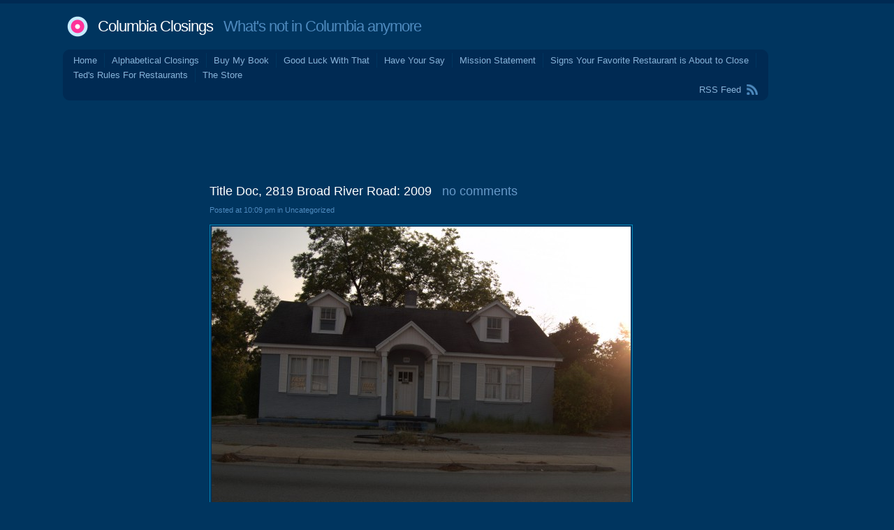

--- FILE ---
content_type: text/html; charset=UTF-8
request_url: http://columbiaclosings.com/wordpress/?p=4748
body_size: 72597
content:
<!DOCTYPE html PUBLIC "-//W3C//DTD XHTML 1.0 Transitional//EN" "http://www.w3.org/TR/xhtml1/DTD/xhtml1-transitional.dtd">
<html xmlns="http://www.w3.org/1999/xhtml" lang="en-US">
<head profile="http://gmpg.org/xfn/11">
<title>   Title Doc, 2819 Broad River Road: 2009 at Columbia Closings</title>
<meta http-equiv="Content-Type" content="text/html; charset=UTF-8" />
<meta name="description" content="What&#039;s not in Columbia anymore" />
<link href="http://columbiaclosings.com/wordpress/wp-content/themes/andrea3col/style.css" rel="stylesheet" type="text/css" media="screen" />
<link rel="alternate" type="application/rss+xml" title="Columbia Closings RSS Feed" href="http://columbiaclosings.com/wordpress/?feed=rss2" />
<link rel="shortcut icon" type="image/x-png" href="http://columbiaclosings.com/wordpress/wp-content/themes/andrea3col/favicon.png" />
<link rel="pingback" href="http://columbiaclosings.com/wordpress/xmlrpc.php" />
<meta name='robots' content='max-image-preview:large' />
<link rel='dns-prefetch' href='//static.addtoany.com' />
<link rel="alternate" type="application/rss+xml" title="Columbia Closings &raquo; Title Doc, 2819 Broad River Road: 2009 Comments Feed" href="http://columbiaclosings.com/wordpress/?feed=rss2&#038;p=4748" />
<link rel="alternate" title="oEmbed (JSON)" type="application/json+oembed" href="http://columbiaclosings.com/wordpress/index.php?rest_route=%2Foembed%2F1.0%2Fembed&#038;url=http%3A%2F%2Fcolumbiaclosings.com%2Fwordpress%2F%3Fp%3D4748" />
<link rel="alternate" title="oEmbed (XML)" type="text/xml+oembed" href="http://columbiaclosings.com/wordpress/index.php?rest_route=%2Foembed%2F1.0%2Fembed&#038;url=http%3A%2F%2Fcolumbiaclosings.com%2Fwordpress%2F%3Fp%3D4748&#038;format=xml" />
<style id='wp-img-auto-sizes-contain-inline-css' type='text/css'>
img:is([sizes=auto i],[sizes^="auto," i]){contain-intrinsic-size:3000px 1500px}
/*# sourceURL=wp-img-auto-sizes-contain-inline-css */
</style>
<style id='wp-emoji-styles-inline-css' type='text/css'>

	img.wp-smiley, img.emoji {
		display: inline !important;
		border: none !important;
		box-shadow: none !important;
		height: 1em !important;
		width: 1em !important;
		margin: 0 0.07em !important;
		vertical-align: -0.1em !important;
		background: none !important;
		padding: 0 !important;
	}
/*# sourceURL=wp-emoji-styles-inline-css */
</style>
<style id='wp-block-library-inline-css' type='text/css'>
:root{--wp-block-synced-color:#7a00df;--wp-block-synced-color--rgb:122,0,223;--wp-bound-block-color:var(--wp-block-synced-color);--wp-editor-canvas-background:#ddd;--wp-admin-theme-color:#007cba;--wp-admin-theme-color--rgb:0,124,186;--wp-admin-theme-color-darker-10:#006ba1;--wp-admin-theme-color-darker-10--rgb:0,107,160.5;--wp-admin-theme-color-darker-20:#005a87;--wp-admin-theme-color-darker-20--rgb:0,90,135;--wp-admin-border-width-focus:2px}@media (min-resolution:192dpi){:root{--wp-admin-border-width-focus:1.5px}}.wp-element-button{cursor:pointer}:root .has-very-light-gray-background-color{background-color:#eee}:root .has-very-dark-gray-background-color{background-color:#313131}:root .has-very-light-gray-color{color:#eee}:root .has-very-dark-gray-color{color:#313131}:root .has-vivid-green-cyan-to-vivid-cyan-blue-gradient-background{background:linear-gradient(135deg,#00d084,#0693e3)}:root .has-purple-crush-gradient-background{background:linear-gradient(135deg,#34e2e4,#4721fb 50%,#ab1dfe)}:root .has-hazy-dawn-gradient-background{background:linear-gradient(135deg,#faaca8,#dad0ec)}:root .has-subdued-olive-gradient-background{background:linear-gradient(135deg,#fafae1,#67a671)}:root .has-atomic-cream-gradient-background{background:linear-gradient(135deg,#fdd79a,#004a59)}:root .has-nightshade-gradient-background{background:linear-gradient(135deg,#330968,#31cdcf)}:root .has-midnight-gradient-background{background:linear-gradient(135deg,#020381,#2874fc)}:root{--wp--preset--font-size--normal:16px;--wp--preset--font-size--huge:42px}.has-regular-font-size{font-size:1em}.has-larger-font-size{font-size:2.625em}.has-normal-font-size{font-size:var(--wp--preset--font-size--normal)}.has-huge-font-size{font-size:var(--wp--preset--font-size--huge)}.has-text-align-center{text-align:center}.has-text-align-left{text-align:left}.has-text-align-right{text-align:right}.has-fit-text{white-space:nowrap!important}#end-resizable-editor-section{display:none}.aligncenter{clear:both}.items-justified-left{justify-content:flex-start}.items-justified-center{justify-content:center}.items-justified-right{justify-content:flex-end}.items-justified-space-between{justify-content:space-between}.screen-reader-text{border:0;clip-path:inset(50%);height:1px;margin:-1px;overflow:hidden;padding:0;position:absolute;width:1px;word-wrap:normal!important}.screen-reader-text:focus{background-color:#ddd;clip-path:none;color:#444;display:block;font-size:1em;height:auto;left:5px;line-height:normal;padding:15px 23px 14px;text-decoration:none;top:5px;width:auto;z-index:100000}html :where(.has-border-color){border-style:solid}html :where([style*=border-top-color]){border-top-style:solid}html :where([style*=border-right-color]){border-right-style:solid}html :where([style*=border-bottom-color]){border-bottom-style:solid}html :where([style*=border-left-color]){border-left-style:solid}html :where([style*=border-width]){border-style:solid}html :where([style*=border-top-width]){border-top-style:solid}html :where([style*=border-right-width]){border-right-style:solid}html :where([style*=border-bottom-width]){border-bottom-style:solid}html :where([style*=border-left-width]){border-left-style:solid}html :where(img[class*=wp-image-]){height:auto;max-width:100%}:where(figure){margin:0 0 1em}html :where(.is-position-sticky){--wp-admin--admin-bar--position-offset:var(--wp-admin--admin-bar--height,0px)}@media screen and (max-width:600px){html :where(.is-position-sticky){--wp-admin--admin-bar--position-offset:0px}}

/*# sourceURL=wp-block-library-inline-css */
</style><style id='global-styles-inline-css' type='text/css'>
:root{--wp--preset--aspect-ratio--square: 1;--wp--preset--aspect-ratio--4-3: 4/3;--wp--preset--aspect-ratio--3-4: 3/4;--wp--preset--aspect-ratio--3-2: 3/2;--wp--preset--aspect-ratio--2-3: 2/3;--wp--preset--aspect-ratio--16-9: 16/9;--wp--preset--aspect-ratio--9-16: 9/16;--wp--preset--color--black: #000000;--wp--preset--color--cyan-bluish-gray: #abb8c3;--wp--preset--color--white: #ffffff;--wp--preset--color--pale-pink: #f78da7;--wp--preset--color--vivid-red: #cf2e2e;--wp--preset--color--luminous-vivid-orange: #ff6900;--wp--preset--color--luminous-vivid-amber: #fcb900;--wp--preset--color--light-green-cyan: #7bdcb5;--wp--preset--color--vivid-green-cyan: #00d084;--wp--preset--color--pale-cyan-blue: #8ed1fc;--wp--preset--color--vivid-cyan-blue: #0693e3;--wp--preset--color--vivid-purple: #9b51e0;--wp--preset--gradient--vivid-cyan-blue-to-vivid-purple: linear-gradient(135deg,rgb(6,147,227) 0%,rgb(155,81,224) 100%);--wp--preset--gradient--light-green-cyan-to-vivid-green-cyan: linear-gradient(135deg,rgb(122,220,180) 0%,rgb(0,208,130) 100%);--wp--preset--gradient--luminous-vivid-amber-to-luminous-vivid-orange: linear-gradient(135deg,rgb(252,185,0) 0%,rgb(255,105,0) 100%);--wp--preset--gradient--luminous-vivid-orange-to-vivid-red: linear-gradient(135deg,rgb(255,105,0) 0%,rgb(207,46,46) 100%);--wp--preset--gradient--very-light-gray-to-cyan-bluish-gray: linear-gradient(135deg,rgb(238,238,238) 0%,rgb(169,184,195) 100%);--wp--preset--gradient--cool-to-warm-spectrum: linear-gradient(135deg,rgb(74,234,220) 0%,rgb(151,120,209) 20%,rgb(207,42,186) 40%,rgb(238,44,130) 60%,rgb(251,105,98) 80%,rgb(254,248,76) 100%);--wp--preset--gradient--blush-light-purple: linear-gradient(135deg,rgb(255,206,236) 0%,rgb(152,150,240) 100%);--wp--preset--gradient--blush-bordeaux: linear-gradient(135deg,rgb(254,205,165) 0%,rgb(254,45,45) 50%,rgb(107,0,62) 100%);--wp--preset--gradient--luminous-dusk: linear-gradient(135deg,rgb(255,203,112) 0%,rgb(199,81,192) 50%,rgb(65,88,208) 100%);--wp--preset--gradient--pale-ocean: linear-gradient(135deg,rgb(255,245,203) 0%,rgb(182,227,212) 50%,rgb(51,167,181) 100%);--wp--preset--gradient--electric-grass: linear-gradient(135deg,rgb(202,248,128) 0%,rgb(113,206,126) 100%);--wp--preset--gradient--midnight: linear-gradient(135deg,rgb(2,3,129) 0%,rgb(40,116,252) 100%);--wp--preset--font-size--small: 13px;--wp--preset--font-size--medium: 20px;--wp--preset--font-size--large: 36px;--wp--preset--font-size--x-large: 42px;--wp--preset--spacing--20: 0.44rem;--wp--preset--spacing--30: 0.67rem;--wp--preset--spacing--40: 1rem;--wp--preset--spacing--50: 1.5rem;--wp--preset--spacing--60: 2.25rem;--wp--preset--spacing--70: 3.38rem;--wp--preset--spacing--80: 5.06rem;--wp--preset--shadow--natural: 6px 6px 9px rgba(0, 0, 0, 0.2);--wp--preset--shadow--deep: 12px 12px 50px rgba(0, 0, 0, 0.4);--wp--preset--shadow--sharp: 6px 6px 0px rgba(0, 0, 0, 0.2);--wp--preset--shadow--outlined: 6px 6px 0px -3px rgb(255, 255, 255), 6px 6px rgb(0, 0, 0);--wp--preset--shadow--crisp: 6px 6px 0px rgb(0, 0, 0);}:where(.is-layout-flex){gap: 0.5em;}:where(.is-layout-grid){gap: 0.5em;}body .is-layout-flex{display: flex;}.is-layout-flex{flex-wrap: wrap;align-items: center;}.is-layout-flex > :is(*, div){margin: 0;}body .is-layout-grid{display: grid;}.is-layout-grid > :is(*, div){margin: 0;}:where(.wp-block-columns.is-layout-flex){gap: 2em;}:where(.wp-block-columns.is-layout-grid){gap: 2em;}:where(.wp-block-post-template.is-layout-flex){gap: 1.25em;}:where(.wp-block-post-template.is-layout-grid){gap: 1.25em;}.has-black-color{color: var(--wp--preset--color--black) !important;}.has-cyan-bluish-gray-color{color: var(--wp--preset--color--cyan-bluish-gray) !important;}.has-white-color{color: var(--wp--preset--color--white) !important;}.has-pale-pink-color{color: var(--wp--preset--color--pale-pink) !important;}.has-vivid-red-color{color: var(--wp--preset--color--vivid-red) !important;}.has-luminous-vivid-orange-color{color: var(--wp--preset--color--luminous-vivid-orange) !important;}.has-luminous-vivid-amber-color{color: var(--wp--preset--color--luminous-vivid-amber) !important;}.has-light-green-cyan-color{color: var(--wp--preset--color--light-green-cyan) !important;}.has-vivid-green-cyan-color{color: var(--wp--preset--color--vivid-green-cyan) !important;}.has-pale-cyan-blue-color{color: var(--wp--preset--color--pale-cyan-blue) !important;}.has-vivid-cyan-blue-color{color: var(--wp--preset--color--vivid-cyan-blue) !important;}.has-vivid-purple-color{color: var(--wp--preset--color--vivid-purple) !important;}.has-black-background-color{background-color: var(--wp--preset--color--black) !important;}.has-cyan-bluish-gray-background-color{background-color: var(--wp--preset--color--cyan-bluish-gray) !important;}.has-white-background-color{background-color: var(--wp--preset--color--white) !important;}.has-pale-pink-background-color{background-color: var(--wp--preset--color--pale-pink) !important;}.has-vivid-red-background-color{background-color: var(--wp--preset--color--vivid-red) !important;}.has-luminous-vivid-orange-background-color{background-color: var(--wp--preset--color--luminous-vivid-orange) !important;}.has-luminous-vivid-amber-background-color{background-color: var(--wp--preset--color--luminous-vivid-amber) !important;}.has-light-green-cyan-background-color{background-color: var(--wp--preset--color--light-green-cyan) !important;}.has-vivid-green-cyan-background-color{background-color: var(--wp--preset--color--vivid-green-cyan) !important;}.has-pale-cyan-blue-background-color{background-color: var(--wp--preset--color--pale-cyan-blue) !important;}.has-vivid-cyan-blue-background-color{background-color: var(--wp--preset--color--vivid-cyan-blue) !important;}.has-vivid-purple-background-color{background-color: var(--wp--preset--color--vivid-purple) !important;}.has-black-border-color{border-color: var(--wp--preset--color--black) !important;}.has-cyan-bluish-gray-border-color{border-color: var(--wp--preset--color--cyan-bluish-gray) !important;}.has-white-border-color{border-color: var(--wp--preset--color--white) !important;}.has-pale-pink-border-color{border-color: var(--wp--preset--color--pale-pink) !important;}.has-vivid-red-border-color{border-color: var(--wp--preset--color--vivid-red) !important;}.has-luminous-vivid-orange-border-color{border-color: var(--wp--preset--color--luminous-vivid-orange) !important;}.has-luminous-vivid-amber-border-color{border-color: var(--wp--preset--color--luminous-vivid-amber) !important;}.has-light-green-cyan-border-color{border-color: var(--wp--preset--color--light-green-cyan) !important;}.has-vivid-green-cyan-border-color{border-color: var(--wp--preset--color--vivid-green-cyan) !important;}.has-pale-cyan-blue-border-color{border-color: var(--wp--preset--color--pale-cyan-blue) !important;}.has-vivid-cyan-blue-border-color{border-color: var(--wp--preset--color--vivid-cyan-blue) !important;}.has-vivid-purple-border-color{border-color: var(--wp--preset--color--vivid-purple) !important;}.has-vivid-cyan-blue-to-vivid-purple-gradient-background{background: var(--wp--preset--gradient--vivid-cyan-blue-to-vivid-purple) !important;}.has-light-green-cyan-to-vivid-green-cyan-gradient-background{background: var(--wp--preset--gradient--light-green-cyan-to-vivid-green-cyan) !important;}.has-luminous-vivid-amber-to-luminous-vivid-orange-gradient-background{background: var(--wp--preset--gradient--luminous-vivid-amber-to-luminous-vivid-orange) !important;}.has-luminous-vivid-orange-to-vivid-red-gradient-background{background: var(--wp--preset--gradient--luminous-vivid-orange-to-vivid-red) !important;}.has-very-light-gray-to-cyan-bluish-gray-gradient-background{background: var(--wp--preset--gradient--very-light-gray-to-cyan-bluish-gray) !important;}.has-cool-to-warm-spectrum-gradient-background{background: var(--wp--preset--gradient--cool-to-warm-spectrum) !important;}.has-blush-light-purple-gradient-background{background: var(--wp--preset--gradient--blush-light-purple) !important;}.has-blush-bordeaux-gradient-background{background: var(--wp--preset--gradient--blush-bordeaux) !important;}.has-luminous-dusk-gradient-background{background: var(--wp--preset--gradient--luminous-dusk) !important;}.has-pale-ocean-gradient-background{background: var(--wp--preset--gradient--pale-ocean) !important;}.has-electric-grass-gradient-background{background: var(--wp--preset--gradient--electric-grass) !important;}.has-midnight-gradient-background{background: var(--wp--preset--gradient--midnight) !important;}.has-small-font-size{font-size: var(--wp--preset--font-size--small) !important;}.has-medium-font-size{font-size: var(--wp--preset--font-size--medium) !important;}.has-large-font-size{font-size: var(--wp--preset--font-size--large) !important;}.has-x-large-font-size{font-size: var(--wp--preset--font-size--x-large) !important;}
/*# sourceURL=global-styles-inline-css */
</style>

<style id='classic-theme-styles-inline-css' type='text/css'>
/*! This file is auto-generated */
.wp-block-button__link{color:#fff;background-color:#32373c;border-radius:9999px;box-shadow:none;text-decoration:none;padding:calc(.667em + 2px) calc(1.333em + 2px);font-size:1.125em}.wp-block-file__button{background:#32373c;color:#fff;text-decoration:none}
/*# sourceURL=/wp-includes/css/classic-themes.min.css */
</style>
<link rel='stylesheet' id='adsense-widget-css' href='http://columbiaclosings.com/wordpress/wp-content/plugins/adsense-widget/adsense-widget.min.css?ver=1.0' type='text/css' media='all' />
<link rel='stylesheet' id='addtoany-css' href='http://columbiaclosings.com/wordpress/wp-content/plugins/add-to-any/addtoany.min.css?ver=1.16' type='text/css' media='all' />
<script type="text/javascript" id="addtoany-core-js-before">
/* <![CDATA[ */
window.a2a_config=window.a2a_config||{};a2a_config.callbacks=[];a2a_config.overlays=[];a2a_config.templates={};

//# sourceURL=addtoany-core-js-before
/* ]]> */
</script>
<script type="text/javascript" defer src="https://static.addtoany.com/menu/page.js" id="addtoany-core-js"></script>
<script type="text/javascript" src="http://columbiaclosings.com/wordpress/wp-includes/js/jquery/jquery.min.js?ver=3.7.1" id="jquery-core-js"></script>
<script type="text/javascript" src="http://columbiaclosings.com/wordpress/wp-includes/js/jquery/jquery-migrate.min.js?ver=3.4.1" id="jquery-migrate-js"></script>
<script type="text/javascript" defer src="http://columbiaclosings.com/wordpress/wp-content/plugins/add-to-any/addtoany.min.js?ver=1.1" id="addtoany-jquery-js"></script>
<link rel="https://api.w.org/" href="http://columbiaclosings.com/wordpress/index.php?rest_route=/" /><link rel="alternate" title="JSON" type="application/json" href="http://columbiaclosings.com/wordpress/index.php?rest_route=/wp/v2/posts/4748" /><link rel="EditURI" type="application/rsd+xml" title="RSD" href="http://columbiaclosings.com/wordpress/xmlrpc.php?rsd" />
<meta name="generator" content="WordPress 6.9" />
<link rel="canonical" href="http://columbiaclosings.com/wordpress/?p=4748" />
<link rel='shortlink' href='http://columbiaclosings.com/wordpress/?p=4748' />
<!-- Adsense Widget Auto Ads -->
<script data-ad-client="ca-pub-2649174871864584" async src="https://pagead2.googlesyndication.com/pagead/js/adsbygoogle.js"></script>
<!-- / Adsense Widget Auto Ads --></head>
<body>
<div id="wrap" class="group">
<div id="header">
<h1><a href="http://columbiaclosings.com/wordpress/">Columbia Closings</a> &nbsp; What&#039;s not in Columbia anymore</h1>
</div>
<div id="menu" class="group">
<div class="corner-TL"></div> <div class="corner-TR"></div>
	<ul>
	<li><a href="http://columbiaclosings.com/wordpress/">Home</a></li>
	<li class="page_item page-item-12315"><a href="http://columbiaclosings.com/wordpress/?page_id=12315">Alphabetical Closings</a></li>
<li class="page_item page-item-4927"><a href="http://columbiaclosings.com/wordpress/?page_id=4927">Buy My Book</a></li>
<li class="page_item page-item-24385"><a href="http://columbiaclosings.com/wordpress/?page_id=24385">Good Luck With That</a></li>
<li class="page_item page-item-24404 page_item_has_children"><a href="http://columbiaclosings.com/wordpress/?page_id=24404">Have Your Say</a></li>
<li class="page_item page-item-2"><a href="http://columbiaclosings.com/wordpress/?page_id=2">Mission Statement</a></li>
<li class="page_item page-item-106"><a href="http://columbiaclosings.com/wordpress/?page_id=106">Signs Your Favorite Restaurant is About to Close</a></li>
<li class="page_item page-item-28"><a href="http://columbiaclosings.com/wordpress/?page_id=28">Ted's Rules For Restaurants</a></li>
<li class="page_item page-item-6568"><a href="http://columbiaclosings.com/wordpress/?page_id=6568">The Store</a></li>
	</ul>
    <div id="feed"><a href="http://columbiaclosings.com/wordpress/?feed=rss2">RSS Feed</a></div>
<div class="corner-BL"></div> <div class="corner-BR"></div>
</div>

<center>
<script type="text/javascript"><!--
google_ad_client = "pub-2649174871864584";
/* Columbia_Closings_728x90_01 */
google_ad_slot = "3622178619";
google_ad_width = 728;
google_ad_height = 90;
//-->
</script>
<script type="text/javascript"
src="http://pagead2.googlesyndication.com/pagead/show_ads.js">
</script>
</center>

<div id="body_wrap" class="group">

<div id="sidebar1">

<div class="adsense-wrapper"><script async src="https://pagead2.googlesyndication.com/pagead/js/adsbygoogle.js"></script><ins class="adsbygoogle adsense format-display responsive "
 data-ad-client="ca-pub-2649174871864584" 
 data-ad-format="auto" 
 data-full-width-responsive="true" ></ins>
<script>(adsbygoogle = window.adsbygoogle || []).push({});</script>
</div><h3>Recent Comments</h3><ul id="widget_bdp_comments_ul">
<li><a href='http://columbiaclosings.com/wordpress/?p=25122#comment-5084889'><strong>BrianTR</strong> said &ldquo;Captain D’s is a doomed franchise. I have it for lunch every 6 weeks and I am always the ...&rdquo; on <strong>Captain D's, 656 Bush River Road: Mid December 2025</strong></a></li>
<li><a href='http://columbiaclosings.com/wordpress/?p=25122#comment-5084816'><strong>Mr BO</strong> said &ldquo;I agree with Tom. They were always a cut above Long John Silvers. The last time I went there ...&rdquo; on <strong>Captain D's, 656 Bush River Road: Mid December 2025</strong></a></li>
<li><a href='http://columbiaclosings.com/wordpress/?p=25122#comment-5084774'><strong>Tom</strong> said &ldquo;I tried to eat here sometime in late 2025 only to be told that they were out of soft ...&rdquo; on <strong>Captain D's, 656 Bush River Road: Mid December 2025</strong></a></li>
<li><a href='http://columbiaclosings.com/wordpress/?p=25115#comment-5083961'><strong>Mr BO</strong> said &ldquo;I worry about the 7801 Garners Ferry location as well. Several times in the past month sent out messages ...&rdquo; on <strong>Walgreens, 6500 Garners Ferry Road: 27 January 2026</strong></a></li>
<li><a href='http://columbiaclosings.com/wordpress/?page_id=24404#comment-5083943'><strong>BrianTR</strong> said &ldquo;Yeah I was glad to see Brent Johnson landed at 93.1, he’s a good guy. Since we’re talking morning ...&rdquo; on <strong>Have Your Say</strong></a></li>
<li><a href='http://columbiaclosings.com/wordpress/?page_id=24404#comment-5083713'><strong>ted</strong> said &ldquo;I haven't really followed morning shows since Gene McKay.&rdquo; on <strong>Have Your Say</strong></a></li>
<li><a href='http://columbiaclosings.com/wordpress/?page_id=24404#comment-5083609'><strong>Andrew</strong> said &ldquo;I remember Bob &amp; Sheri took over the mornings on B106.7/WTCB (which is a sister Cumulus Station of WOMG/98.5) ...&rdquo; on <strong>Have Your Say</strong></a></li>
<li><a href='http://columbiaclosings.com/wordpress/?page_id=24404#comment-5083308'><strong>Gypsie</strong> said &ldquo;I loved John Boy and Billy when I was in high school and college, but after that their humor ...&rdquo; on <strong>Have Your Say</strong></a></li>
<li><a href='http://columbiaclosings.com/wordpress/?page_id=24404#comment-5083152'><strong>BrianTR</strong> said &ldquo;Actually Bob of Bob and Sheri retired around a year ago, the show continued on without him all of ...&rdquo; on <strong>Have Your Say</strong></a></li>
<li><a href='http://columbiaclosings.com/wordpress/?page_id=24404#comment-5083130'><strong>Lone Wolf</strong> said &ldquo;@Joe Shlabotnik - you're not wrong, sir. From a listner perspective, Sirius XM beats terrestrial radio in every way ...&rdquo; on <strong>Have Your Say</strong></a></li>
<li><a href='http://columbiaclosings.com/wordpress/?page_id=24404#comment-5082957'><strong>Joe Shlabotnik</strong> said &ldquo;After reading these morning show messages I realized I've not been a listener in 25 years. I bought a ...&rdquo; on <strong>Have Your Say</strong></a></li>
<li><a href='http://columbiaclosings.com/wordpress/?p=25094#comment-5082756'><strong>badger</strong> said &ldquo;I could be wrong, but I believe that for the first several years that the sign was misspelled, that ...&rdquo; on <strong>Millennium Buffet, 409 Blossom Street: December 2025</strong></a></li>
<li><a href='http://columbiaclosings.com/wordpress/?page_id=24404#comment-5082753'><strong>badger</strong> said &ldquo;I think *one of the problems that John Boy and Billy faced is that, well, their audience is probably ...&rdquo; on <strong>Have Your Say</strong></a></li>
<li><a href='http://columbiaclosings.com/wordpress/?page_id=24404#comment-5082609'><strong>BrianTR</strong> said &ldquo;Good comments. As far as John Boy and Billy go, they had a pretty darn good run. I remember ...&rdquo; on <strong>Have Your Say</strong></a></li>
<li><a href='http://columbiaclosings.com/wordpress/?page_id=24404#comment-5082273'><strong>Tom</strong> said &ldquo;Another syndicated radio show that recently bit the dust was "The John-Boy and Billy Big Show" out of Charlotte. ...&rdquo; on <strong>Have Your Say</strong></a></li>
<li><a href='http://columbiaclosings.com/wordpress/?page_id=24404#comment-5082250'><strong>Lone Wolf</strong> said &ldquo;While I don't have specific knowledge on the 98.5 WOMG situation, this sounds like they may have lost the ...&rdquo; on <strong>Have Your Say</strong></a></li>
<li><a href='http://columbiaclosings.com/wordpress/?p=25094#comment-5081412'><strong>palmettopanic</strong> said &ldquo;I can't recall the name, but this place was also a strip club at one time in the early ...&rdquo; on <strong>Millennium Buffet, 409 Blossom Street: December 2025</strong></a></li>
<li><a href='http://columbiaclosings.com/wordpress/?page_id=24404#comment-5080571'><strong>BrianTR</strong> said &ldquo;Not really a closing necessarily but worth discussion maybe. The Bob and Sheri morning show is no longer airing ...&rdquo; on <strong>Have Your Say</strong></a></li>
<li><a href='http://columbiaclosings.com/wordpress/?p=25094#comment-5080555'><strong>Sean</strong> said &ldquo;Oh no. I used to eat there when I went to USC in the early '00s. Now, yes, I've ...&rdquo; on <strong>Millennium Buffet, 409 Blossom Street: December 2025</strong></a></li>
<li><a href='http://columbiaclosings.com/wordpress/?p=25089#comment-5080547'><strong>Lavender</strong> said &ldquo;I've experienced a few...weird...in~ with employees at gas stations. Not trying to sound smug, but I think it's one ...&rdquo; on <strong>Pitt Stop / Shell, 200 Knox Abbott Drive: 30 November 2025</strong></a></li>
<li><a href='http://columbiaclosings.com/wordpress/?page_id=24404#comment-5080411'><strong>Cats</strong> said &ldquo;The Captain D's on Bush River has closed. Windows and doors are boarded up. I'm unsure when they closed.&rdquo; on <strong>Have Your Say</strong></a></li>
<li><a href='http://columbiaclosings.com/wordpress/?p=25094#comment-5080345'><strong>ted</strong> said &ldquo;D'oh! That makes sense. I'll do an update.&rdquo; on <strong>Millennium Buffet, 409 Blossom Street: December 2025</strong></a></li>
<li><a href='http://columbiaclosings.com/wordpress/?p=25094#comment-5080139'><strong>Jose P</strong> said &ldquo;They opened in the year 2000, that why the chose the name.&rdquo; on <strong>Millennium Buffet, 409 Blossom Street: December 2025</strong></a></li>
<li><a href='http://columbiaclosings.com/wordpress/?p=23203#comment-5080125'><strong>Matt</strong> said &ldquo;Was Poogan's the first and only thing to open here since Cardinal Crossing was opened or was something else ...&rdquo; on <strong>Poogan's Southern Kitchen: 4605 Forest Drive Suite 1: 19 May 2024</strong></a></li>
<li><a href='http://columbiaclosings.com/wordpress/?p=25089#comment-5080121'><strong>Matt</strong> said &ldquo;I stopped to get gas here a couple of months ago. I walked in to get a snack and ...&rdquo; on <strong>Pitt Stop / Shell, 200 Knox Abbott Drive: 30 November 2025</strong></a></li>
<li><a href='http://columbiaclosings.com/wordpress/?page_id=24404#comment-5080094'><strong>Tom</strong> said &ldquo;Amish Creek Furniture on Bowers Parkway has closed. All signage has been removed from the building.&rdquo; on <strong>Have Your Say</strong></a></li>
<li><a href='http://columbiaclosings.com/wordpress/?p=25094#comment-5080092'><strong>Tom</strong> said &ldquo;Definitely late 1990s. The name reflected the upcoming millennium.&rdquo; on <strong>Millennium Buffet, 409 Blossom Street: December 2025</strong></a></li>
<li><a href='http://columbiaclosings.com/wordpress/?p=25094#comment-5079926'><strong>Justin</strong> said &ldquo;I think Ken's right. I came to town for college in 1998 and the restaurant was relatively new at ...&rdquo; on <strong>Millennium Buffet, 409 Blossom Street: December 2025</strong></a></li>
<li><a href='http://columbiaclosings.com/wordpress/?p=25094#comment-5079897'><strong>ted</strong> said &ldquo;Wow, a lot later than I thought then!&rdquo; on <strong>Millennium Buffet, 409 Blossom Street: December 2025</strong></a></li>
<li><a href='http://columbiaclosings.com/wordpress/?p=25094#comment-5079886'><strong>Ken</strong> said &ldquo;I think this became Millennium around 97 or so. Twin Peaks was still there around 96 or so&rdquo; on <strong>Millennium Buffet, 409 Blossom Street: December 2025</strong></a></li>
<li><a href="http://www.ozpolitics.info/blog/wordpress-plugins/#comments">About BDP Comments</a></li>
</ul>

		
		<h3>Recent Posts</h3>
		<ul>
											<li>
					<a href="http://columbiaclosings.com/wordpress/?p=25134">Clutch Coffee, 308 Columbia Avenue: 16 January 2026</a>
									</li>
											<li>
					<a href="http://columbiaclosings.com/wordpress/?p=25129">Sugar Creek Amish Furniture, 1270 Bower Parkway Suite C16:</a>
									</li>
											<li>
					<a href="http://columbiaclosings.com/wordpress/?p=25122">Captain D's, 656 Bush River Road: Mid December 2025</a>
									</li>
											<li>
					<a href="http://columbiaclosings.com/wordpress/?p=25115">Walgreens, 6500 Garners Ferry Road: 27 January 2026</a>
									</li>
											<li>
					<a href="http://columbiaclosings.com/wordpress/?p=25105">Office Depot, 10050 Two Notch Road Suite 1: January 2026</a>
									</li>
					</ul>

		<h3>Categories</h3>
			<ul>
					<li class="cat-item cat-item-1707"><a href="http://columbiaclosings.com/wordpress/?cat=1707">closing</a>
</li>
	<li class="cat-item cat-item-1708"><a href="http://columbiaclosings.com/wordpress/?cat=1708">commentary</a>
</li>
			</ul>

			<h3>Archives</h3>
			<ul>
					<li><a href='http://columbiaclosings.com/wordpress/?m=202601'>January 2026</a></li>
	<li><a href='http://columbiaclosings.com/wordpress/?m=202512'>December 2025</a></li>
	<li><a href='http://columbiaclosings.com/wordpress/?m=202511'>November 2025</a></li>
	<li><a href='http://columbiaclosings.com/wordpress/?m=202510'>October 2025</a></li>
	<li><a href='http://columbiaclosings.com/wordpress/?m=202509'>September 2025</a></li>
	<li><a href='http://columbiaclosings.com/wordpress/?m=202508'>August 2025</a></li>
	<li><a href='http://columbiaclosings.com/wordpress/?m=202507'>July 2025</a></li>
	<li><a href='http://columbiaclosings.com/wordpress/?m=202506'>June 2025</a></li>
	<li><a href='http://columbiaclosings.com/wordpress/?m=202505'>May 2025</a></li>
	<li><a href='http://columbiaclosings.com/wordpress/?m=202504'>April 2025</a></li>
	<li><a href='http://columbiaclosings.com/wordpress/?m=202503'>March 2025</a></li>
	<li><a href='http://columbiaclosings.com/wordpress/?m=202502'>February 2025</a></li>
	<li><a href='http://columbiaclosings.com/wordpress/?m=202501'>January 2025</a></li>
	<li><a href='http://columbiaclosings.com/wordpress/?m=202412'>December 2024</a></li>
	<li><a href='http://columbiaclosings.com/wordpress/?m=202411'>November 2024</a></li>
	<li><a href='http://columbiaclosings.com/wordpress/?m=202410'>October 2024</a></li>
	<li><a href='http://columbiaclosings.com/wordpress/?m=202409'>September 2024</a></li>
	<li><a href='http://columbiaclosings.com/wordpress/?m=202408'>August 2024</a></li>
	<li><a href='http://columbiaclosings.com/wordpress/?m=202407'>July 2024</a></li>
	<li><a href='http://columbiaclosings.com/wordpress/?m=202406'>June 2024</a></li>
	<li><a href='http://columbiaclosings.com/wordpress/?m=202405'>May 2024</a></li>
	<li><a href='http://columbiaclosings.com/wordpress/?m=202404'>April 2024</a></li>
	<li><a href='http://columbiaclosings.com/wordpress/?m=202403'>March 2024</a></li>
	<li><a href='http://columbiaclosings.com/wordpress/?m=202402'>February 2024</a></li>
	<li><a href='http://columbiaclosings.com/wordpress/?m=202401'>January 2024</a></li>
	<li><a href='http://columbiaclosings.com/wordpress/?m=202312'>December 2023</a></li>
	<li><a href='http://columbiaclosings.com/wordpress/?m=202311'>November 2023</a></li>
	<li><a href='http://columbiaclosings.com/wordpress/?m=202310'>October 2023</a></li>
	<li><a href='http://columbiaclosings.com/wordpress/?m=202309'>September 2023</a></li>
	<li><a href='http://columbiaclosings.com/wordpress/?m=202308'>August 2023</a></li>
	<li><a href='http://columbiaclosings.com/wordpress/?m=202307'>July 2023</a></li>
	<li><a href='http://columbiaclosings.com/wordpress/?m=202306'>June 2023</a></li>
	<li><a href='http://columbiaclosings.com/wordpress/?m=202305'>May 2023</a></li>
	<li><a href='http://columbiaclosings.com/wordpress/?m=202304'>April 2023</a></li>
	<li><a href='http://columbiaclosings.com/wordpress/?m=202303'>March 2023</a></li>
	<li><a href='http://columbiaclosings.com/wordpress/?m=202302'>February 2023</a></li>
	<li><a href='http://columbiaclosings.com/wordpress/?m=202301'>January 2023</a></li>
	<li><a href='http://columbiaclosings.com/wordpress/?m=202212'>December 2022</a></li>
	<li><a href='http://columbiaclosings.com/wordpress/?m=202211'>November 2022</a></li>
	<li><a href='http://columbiaclosings.com/wordpress/?m=202210'>October 2022</a></li>
	<li><a href='http://columbiaclosings.com/wordpress/?m=202209'>September 2022</a></li>
	<li><a href='http://columbiaclosings.com/wordpress/?m=202208'>August 2022</a></li>
	<li><a href='http://columbiaclosings.com/wordpress/?m=202207'>July 2022</a></li>
	<li><a href='http://columbiaclosings.com/wordpress/?m=202206'>June 2022</a></li>
	<li><a href='http://columbiaclosings.com/wordpress/?m=202205'>May 2022</a></li>
	<li><a href='http://columbiaclosings.com/wordpress/?m=202204'>April 2022</a></li>
	<li><a href='http://columbiaclosings.com/wordpress/?m=202203'>March 2022</a></li>
	<li><a href='http://columbiaclosings.com/wordpress/?m=202202'>February 2022</a></li>
	<li><a href='http://columbiaclosings.com/wordpress/?m=202201'>January 2022</a></li>
	<li><a href='http://columbiaclosings.com/wordpress/?m=202112'>December 2021</a></li>
	<li><a href='http://columbiaclosings.com/wordpress/?m=202111'>November 2021</a></li>
	<li><a href='http://columbiaclosings.com/wordpress/?m=202110'>October 2021</a></li>
	<li><a href='http://columbiaclosings.com/wordpress/?m=202109'>September 2021</a></li>
	<li><a href='http://columbiaclosings.com/wordpress/?m=202108'>August 2021</a></li>
	<li><a href='http://columbiaclosings.com/wordpress/?m=202107'>July 2021</a></li>
	<li><a href='http://columbiaclosings.com/wordpress/?m=202106'>June 2021</a></li>
	<li><a href='http://columbiaclosings.com/wordpress/?m=202105'>May 2021</a></li>
	<li><a href='http://columbiaclosings.com/wordpress/?m=202104'>April 2021</a></li>
	<li><a href='http://columbiaclosings.com/wordpress/?m=202103'>March 2021</a></li>
	<li><a href='http://columbiaclosings.com/wordpress/?m=202102'>February 2021</a></li>
	<li><a href='http://columbiaclosings.com/wordpress/?m=202101'>January 2021</a></li>
	<li><a href='http://columbiaclosings.com/wordpress/?m=202012'>December 2020</a></li>
	<li><a href='http://columbiaclosings.com/wordpress/?m=202011'>November 2020</a></li>
	<li><a href='http://columbiaclosings.com/wordpress/?m=202010'>October 2020</a></li>
	<li><a href='http://columbiaclosings.com/wordpress/?m=202009'>September 2020</a></li>
	<li><a href='http://columbiaclosings.com/wordpress/?m=202008'>August 2020</a></li>
	<li><a href='http://columbiaclosings.com/wordpress/?m=202007'>July 2020</a></li>
	<li><a href='http://columbiaclosings.com/wordpress/?m=202006'>June 2020</a></li>
	<li><a href='http://columbiaclosings.com/wordpress/?m=202005'>May 2020</a></li>
	<li><a href='http://columbiaclosings.com/wordpress/?m=202004'>April 2020</a></li>
	<li><a href='http://columbiaclosings.com/wordpress/?m=202003'>March 2020</a></li>
	<li><a href='http://columbiaclosings.com/wordpress/?m=202002'>February 2020</a></li>
	<li><a href='http://columbiaclosings.com/wordpress/?m=202001'>January 2020</a></li>
	<li><a href='http://columbiaclosings.com/wordpress/?m=201912'>December 2019</a></li>
	<li><a href='http://columbiaclosings.com/wordpress/?m=201911'>November 2019</a></li>
	<li><a href='http://columbiaclosings.com/wordpress/?m=201910'>October 2019</a></li>
	<li><a href='http://columbiaclosings.com/wordpress/?m=201909'>September 2019</a></li>
	<li><a href='http://columbiaclosings.com/wordpress/?m=201908'>August 2019</a></li>
	<li><a href='http://columbiaclosings.com/wordpress/?m=201907'>July 2019</a></li>
	<li><a href='http://columbiaclosings.com/wordpress/?m=201906'>June 2019</a></li>
	<li><a href='http://columbiaclosings.com/wordpress/?m=201905'>May 2019</a></li>
	<li><a href='http://columbiaclosings.com/wordpress/?m=201904'>April 2019</a></li>
	<li><a href='http://columbiaclosings.com/wordpress/?m=201903'>March 2019</a></li>
	<li><a href='http://columbiaclosings.com/wordpress/?m=201902'>February 2019</a></li>
	<li><a href='http://columbiaclosings.com/wordpress/?m=201901'>January 2019</a></li>
	<li><a href='http://columbiaclosings.com/wordpress/?m=201812'>December 2018</a></li>
	<li><a href='http://columbiaclosings.com/wordpress/?m=201811'>November 2018</a></li>
	<li><a href='http://columbiaclosings.com/wordpress/?m=201810'>October 2018</a></li>
	<li><a href='http://columbiaclosings.com/wordpress/?m=201809'>September 2018</a></li>
	<li><a href='http://columbiaclosings.com/wordpress/?m=201808'>August 2018</a></li>
	<li><a href='http://columbiaclosings.com/wordpress/?m=201807'>July 2018</a></li>
	<li><a href='http://columbiaclosings.com/wordpress/?m=201806'>June 2018</a></li>
	<li><a href='http://columbiaclosings.com/wordpress/?m=201805'>May 2018</a></li>
	<li><a href='http://columbiaclosings.com/wordpress/?m=201804'>April 2018</a></li>
	<li><a href='http://columbiaclosings.com/wordpress/?m=201803'>March 2018</a></li>
	<li><a href='http://columbiaclosings.com/wordpress/?m=201802'>February 2018</a></li>
	<li><a href='http://columbiaclosings.com/wordpress/?m=201801'>January 2018</a></li>
	<li><a href='http://columbiaclosings.com/wordpress/?m=201712'>December 2017</a></li>
	<li><a href='http://columbiaclosings.com/wordpress/?m=201711'>November 2017</a></li>
	<li><a href='http://columbiaclosings.com/wordpress/?m=201710'>October 2017</a></li>
	<li><a href='http://columbiaclosings.com/wordpress/?m=201709'>September 2017</a></li>
	<li><a href='http://columbiaclosings.com/wordpress/?m=201708'>August 2017</a></li>
	<li><a href='http://columbiaclosings.com/wordpress/?m=201707'>July 2017</a></li>
	<li><a href='http://columbiaclosings.com/wordpress/?m=201706'>June 2017</a></li>
	<li><a href='http://columbiaclosings.com/wordpress/?m=201705'>May 2017</a></li>
	<li><a href='http://columbiaclosings.com/wordpress/?m=201704'>April 2017</a></li>
	<li><a href='http://columbiaclosings.com/wordpress/?m=201703'>March 2017</a></li>
	<li><a href='http://columbiaclosings.com/wordpress/?m=201702'>February 2017</a></li>
	<li><a href='http://columbiaclosings.com/wordpress/?m=201701'>January 2017</a></li>
	<li><a href='http://columbiaclosings.com/wordpress/?m=201612'>December 2016</a></li>
	<li><a href='http://columbiaclosings.com/wordpress/?m=201611'>November 2016</a></li>
	<li><a href='http://columbiaclosings.com/wordpress/?m=201610'>October 2016</a></li>
	<li><a href='http://columbiaclosings.com/wordpress/?m=201609'>September 2016</a></li>
	<li><a href='http://columbiaclosings.com/wordpress/?m=201608'>August 2016</a></li>
	<li><a href='http://columbiaclosings.com/wordpress/?m=201607'>July 2016</a></li>
	<li><a href='http://columbiaclosings.com/wordpress/?m=201606'>June 2016</a></li>
	<li><a href='http://columbiaclosings.com/wordpress/?m=201605'>May 2016</a></li>
	<li><a href='http://columbiaclosings.com/wordpress/?m=201604'>April 2016</a></li>
	<li><a href='http://columbiaclosings.com/wordpress/?m=201603'>March 2016</a></li>
	<li><a href='http://columbiaclosings.com/wordpress/?m=201602'>February 2016</a></li>
	<li><a href='http://columbiaclosings.com/wordpress/?m=201601'>January 2016</a></li>
	<li><a href='http://columbiaclosings.com/wordpress/?m=201512'>December 2015</a></li>
	<li><a href='http://columbiaclosings.com/wordpress/?m=201511'>November 2015</a></li>
	<li><a href='http://columbiaclosings.com/wordpress/?m=201510'>October 2015</a></li>
	<li><a href='http://columbiaclosings.com/wordpress/?m=201509'>September 2015</a></li>
	<li><a href='http://columbiaclosings.com/wordpress/?m=201508'>August 2015</a></li>
	<li><a href='http://columbiaclosings.com/wordpress/?m=201507'>July 2015</a></li>
	<li><a href='http://columbiaclosings.com/wordpress/?m=201506'>June 2015</a></li>
	<li><a href='http://columbiaclosings.com/wordpress/?m=201505'>May 2015</a></li>
	<li><a href='http://columbiaclosings.com/wordpress/?m=201504'>April 2015</a></li>
	<li><a href='http://columbiaclosings.com/wordpress/?m=201503'>March 2015</a></li>
	<li><a href='http://columbiaclosings.com/wordpress/?m=201502'>February 2015</a></li>
	<li><a href='http://columbiaclosings.com/wordpress/?m=201501'>January 2015</a></li>
	<li><a href='http://columbiaclosings.com/wordpress/?m=201412'>December 2014</a></li>
	<li><a href='http://columbiaclosings.com/wordpress/?m=201411'>November 2014</a></li>
	<li><a href='http://columbiaclosings.com/wordpress/?m=201410'>October 2014</a></li>
	<li><a href='http://columbiaclosings.com/wordpress/?m=201409'>September 2014</a></li>
	<li><a href='http://columbiaclosings.com/wordpress/?m=201408'>August 2014</a></li>
	<li><a href='http://columbiaclosings.com/wordpress/?m=201407'>July 2014</a></li>
	<li><a href='http://columbiaclosings.com/wordpress/?m=201406'>June 2014</a></li>
	<li><a href='http://columbiaclosings.com/wordpress/?m=201405'>May 2014</a></li>
	<li><a href='http://columbiaclosings.com/wordpress/?m=201404'>April 2014</a></li>
	<li><a href='http://columbiaclosings.com/wordpress/?m=201403'>March 2014</a></li>
	<li><a href='http://columbiaclosings.com/wordpress/?m=201402'>February 2014</a></li>
	<li><a href='http://columbiaclosings.com/wordpress/?m=201401'>January 2014</a></li>
	<li><a href='http://columbiaclosings.com/wordpress/?m=201312'>December 2013</a></li>
	<li><a href='http://columbiaclosings.com/wordpress/?m=201311'>November 2013</a></li>
	<li><a href='http://columbiaclosings.com/wordpress/?m=201310'>October 2013</a></li>
	<li><a href='http://columbiaclosings.com/wordpress/?m=201309'>September 2013</a></li>
	<li><a href='http://columbiaclosings.com/wordpress/?m=201308'>August 2013</a></li>
	<li><a href='http://columbiaclosings.com/wordpress/?m=201307'>July 2013</a></li>
	<li><a href='http://columbiaclosings.com/wordpress/?m=201306'>June 2013</a></li>
	<li><a href='http://columbiaclosings.com/wordpress/?m=201305'>May 2013</a></li>
	<li><a href='http://columbiaclosings.com/wordpress/?m=201304'>April 2013</a></li>
	<li><a href='http://columbiaclosings.com/wordpress/?m=201303'>March 2013</a></li>
	<li><a href='http://columbiaclosings.com/wordpress/?m=201302'>February 2013</a></li>
	<li><a href='http://columbiaclosings.com/wordpress/?m=201301'>January 2013</a></li>
	<li><a href='http://columbiaclosings.com/wordpress/?m=201212'>December 2012</a></li>
	<li><a href='http://columbiaclosings.com/wordpress/?m=201211'>November 2012</a></li>
	<li><a href='http://columbiaclosings.com/wordpress/?m=201210'>October 2012</a></li>
	<li><a href='http://columbiaclosings.com/wordpress/?m=201209'>September 2012</a></li>
	<li><a href='http://columbiaclosings.com/wordpress/?m=201208'>August 2012</a></li>
	<li><a href='http://columbiaclosings.com/wordpress/?m=201207'>July 2012</a></li>
	<li><a href='http://columbiaclosings.com/wordpress/?m=201206'>June 2012</a></li>
	<li><a href='http://columbiaclosings.com/wordpress/?m=201205'>May 2012</a></li>
	<li><a href='http://columbiaclosings.com/wordpress/?m=201204'>April 2012</a></li>
	<li><a href='http://columbiaclosings.com/wordpress/?m=201203'>March 2012</a></li>
	<li><a href='http://columbiaclosings.com/wordpress/?m=201202'>February 2012</a></li>
	<li><a href='http://columbiaclosings.com/wordpress/?m=201201'>January 2012</a></li>
	<li><a href='http://columbiaclosings.com/wordpress/?m=201112'>December 2011</a></li>
	<li><a href='http://columbiaclosings.com/wordpress/?m=201111'>November 2011</a></li>
	<li><a href='http://columbiaclosings.com/wordpress/?m=201110'>October 2011</a></li>
	<li><a href='http://columbiaclosings.com/wordpress/?m=201109'>September 2011</a></li>
	<li><a href='http://columbiaclosings.com/wordpress/?m=201108'>August 2011</a></li>
	<li><a href='http://columbiaclosings.com/wordpress/?m=201107'>July 2011</a></li>
	<li><a href='http://columbiaclosings.com/wordpress/?m=201106'>June 2011</a></li>
	<li><a href='http://columbiaclosings.com/wordpress/?m=201105'>May 2011</a></li>
	<li><a href='http://columbiaclosings.com/wordpress/?m=201104'>April 2011</a></li>
	<li><a href='http://columbiaclosings.com/wordpress/?m=201103'>March 2011</a></li>
	<li><a href='http://columbiaclosings.com/wordpress/?m=201102'>February 2011</a></li>
	<li><a href='http://columbiaclosings.com/wordpress/?m=201101'>January 2011</a></li>
	<li><a href='http://columbiaclosings.com/wordpress/?m=201012'>December 2010</a></li>
	<li><a href='http://columbiaclosings.com/wordpress/?m=201011'>November 2010</a></li>
	<li><a href='http://columbiaclosings.com/wordpress/?m=201010'>October 2010</a></li>
	<li><a href='http://columbiaclosings.com/wordpress/?m=201009'>September 2010</a></li>
	<li><a href='http://columbiaclosings.com/wordpress/?m=201008'>August 2010</a></li>
	<li><a href='http://columbiaclosings.com/wordpress/?m=201007'>July 2010</a></li>
	<li><a href='http://columbiaclosings.com/wordpress/?m=201006'>June 2010</a></li>
	<li><a href='http://columbiaclosings.com/wordpress/?m=201005'>May 2010</a></li>
	<li><a href='http://columbiaclosings.com/wordpress/?m=201004'>April 2010</a></li>
	<li><a href='http://columbiaclosings.com/wordpress/?m=201003'>March 2010</a></li>
	<li><a href='http://columbiaclosings.com/wordpress/?m=201002'>February 2010</a></li>
	<li><a href='http://columbiaclosings.com/wordpress/?m=201001'>January 2010</a></li>
	<li><a href='http://columbiaclosings.com/wordpress/?m=200912'>December 2009</a></li>
	<li><a href='http://columbiaclosings.com/wordpress/?m=200911'>November 2009</a></li>
	<li><a href='http://columbiaclosings.com/wordpress/?m=200910'>October 2009</a></li>
	<li><a href='http://columbiaclosings.com/wordpress/?m=200909'>September 2009</a></li>
	<li><a href='http://columbiaclosings.com/wordpress/?m=200908'>August 2009</a></li>
	<li><a href='http://columbiaclosings.com/wordpress/?m=200907'>July 2009</a></li>
	<li><a href='http://columbiaclosings.com/wordpress/?m=200906'>June 2009</a></li>
	<li><a href='http://columbiaclosings.com/wordpress/?m=200905'>May 2009</a></li>
	<li><a href='http://columbiaclosings.com/wordpress/?m=200904'>April 2009</a></li>
	<li><a href='http://columbiaclosings.com/wordpress/?m=200903'>March 2009</a></li>
	<li><a href='http://columbiaclosings.com/wordpress/?m=200902'>February 2009</a></li>
	<li><a href='http://columbiaclosings.com/wordpress/?m=200901'>January 2009</a></li>
	<li><a href='http://columbiaclosings.com/wordpress/?m=200812'>December 2008</a></li>
	<li><a href='http://columbiaclosings.com/wordpress/?m=200811'>November 2008</a></li>
	<li><a href='http://columbiaclosings.com/wordpress/?m=200810'>October 2008</a></li>
	<li><a href='http://columbiaclosings.com/wordpress/?m=200809'>September 2008</a></li>
	<li><a href='http://columbiaclosings.com/wordpress/?m=200808'>August 2008</a></li>
	<li><a href='http://columbiaclosings.com/wordpress/?m=200807'>July 2008</a></li>
	<li><a href='http://columbiaclosings.com/wordpress/?m=200806'>June 2008</a></li>
	<li><a href='http://columbiaclosings.com/wordpress/?m=200805'>May 2008</a></li>
	<li><a href='http://columbiaclosings.com/wordpress/?m=200804'>April 2008</a></li>
	<li><a href='http://columbiaclosings.com/wordpress/?m=200803'>March 2008</a></li>
	<li><a href='http://columbiaclosings.com/wordpress/?m=200802'>February 2008</a></li>
	<li><a href='http://columbiaclosings.com/wordpress/?m=200801'>January 2008</a></li>
	<li><a href='http://columbiaclosings.com/wordpress/?m=200712'>December 2007</a></li>
			</ul>

			<h3>Meta</h3>
		<ul>
						<li><a href="http://columbiaclosings.com/wordpress/wp-login.php">Log in</a></li>
			<li><a href="http://columbiaclosings.com/wordpress/?feed=rss2">Entries feed</a></li>
			<li><a href="http://columbiaclosings.com/wordpress/?feed=comments-rss2">Comments feed</a></li>

			<li><a href="https://wordpress.org/">WordPress.org</a></li>
		</ul>

		

</div>

<div id="content">

<h2 id="post-4748"><a href="http://columbiaclosings.com/wordpress/?p=4748" rel="bookmark">Title Doc, 2819 Broad River Road: 2009</a> &nbsp; <a href="http://columbiaclosings.com/wordpress/?p=4748#respond" class="commentsLink">no comments</a></h2>
<div class="stamp">Posted at 10:09 pm in Uncategorized</div>

<div class="main">
	 <p><a href="../pix/11/11/p1260300.jpg"><img decoding="async" src="../pix/11/11/p1260300_tn.jpg"></a></p>
<p><a href="../pix/11/11/p1260301.jpg"><img decoding="async" src="../pix/11/11/p1260301_tn.jpg"></a></p>
<p><a href="../pix/11/11/p1260302.jpg"><img decoding="async" src="../pix/11/11/p1260302_tn.jpg"></a></p>
<p><a href="../pix/11/11/p1260303.jpg"><img decoding="async" src="../pix/11/11/p1260303_tn.jpg"></a></p>
<p><a href="../pix/11/11/p1260304.jpg"><img decoding="async" src="../pix/11/11/p1260304_tn.jpg"></a></p>
<p><a href="../pix/11/11/p1260305.jpg"><img decoding="async" src="../pix/11/11/p1260305_tn.jpg"></a></p>
<p><a href="../pix/11/11/p1260306.jpg"><img decoding="async" src="../pix/11/11/p1260306_tn.jpg"></a></p>
<p><a href="../pix/11/11/p1260312.jpg"><img decoding="async" src="../pix/11/11/p1260312_tn.jpg"></a></p>
<p>This little house on the west side of Broad River Road near the <a href="http://columbiaclosings.com/wordpress/?p=195">old George's Book Exchange</a> really deserved better.</p>
<p>I can imagine that back in the day, before the road was widened, it would have been a nice place to settle down and start a family.</p>
<p>The construction permits are dated November 2009, and list <i>First Community Bank</i> as the owner, so <i>Title Doc</i> must have been gone by then.  Curiously, the house next door, which I'll do at some point, was also a title-loan type place.</p>
<div class="addtoany_share_save_container addtoany_content addtoany_content_bottom"><div class="a2a_kit a2a_kit_size_32 addtoany_list" data-a2a-url="http://columbiaclosings.com/wordpress/?p=4748" data-a2a-title="Title Doc, 2819 Broad River Road: 2009"><a class="a2a_button_facebook" href="https://www.addtoany.com/add_to/facebook?linkurl=http%3A%2F%2Fcolumbiaclosings.com%2Fwordpress%2F%3Fp%3D4748&amp;linkname=Title%20Doc%2C%202819%20Broad%20River%20Road%3A%202009" title="Facebook" rel="nofollow noopener" target="_blank"></a><a class="a2a_button_mastodon" href="https://www.addtoany.com/add_to/mastodon?linkurl=http%3A%2F%2Fcolumbiaclosings.com%2Fwordpress%2F%3Fp%3D4748&amp;linkname=Title%20Doc%2C%202819%20Broad%20River%20Road%3A%202009" title="Mastodon" rel="nofollow noopener" target="_blank"></a><a class="a2a_button_email" href="https://www.addtoany.com/add_to/email?linkurl=http%3A%2F%2Fcolumbiaclosings.com%2Fwordpress%2F%3Fp%3D4748&amp;linkname=Title%20Doc%2C%202819%20Broad%20River%20Road%3A%202009" title="Email" rel="nofollow noopener" target="_blank"></a><a class="a2a_dd addtoany_share_save addtoany_share" href="https://www.addtoany.com/share"></a></div></div> </div>

<div class="meta">
	<p>Written by ted on December 1st, 2011 <span class="edit"></span></p>
    <p>Tagged with <a href="http://columbiaclosings.com/wordpress/?tag=broad-river-road" rel="tag">Broad River Road</a>, <a href="http://columbiaclosings.com/wordpress/?tag=business" rel="tag">business</a>, <a href="http://columbiaclosings.com/wordpress/?tag=loans" rel="tag">loans</a></p></div>

<div class="navpost group">
    <div class="alignleft"> &laquo; <a href="http://columbiaclosings.com/wordpress/?p=4737" rel="prev">Great Wraps, 285 Columbiana Drive Suite D: 2011</a> </div>    <div class="alignright"> <a href="http://columbiaclosings.com/wordpress/?p=4742" rel="next">Angels, Demons &amp; Spaceships, Oh My!</a> &raquo; </div></div>


<!-- You can start editing here. -->

<a name="comments" id="comments"></a>


 
<!-- If comments are open, but there are no comments. -->




<a name="respond" id="respond"></a>

<h3 class="reply">Leave a Reply</h3>


<form action="http://columbiaclosings.com/wordpress/wp-comments-post.php" method="post" id="commentForm">
<div class="postinput">
<p><input class="comment" type="text" name="author" id="author" value="" size="22" tabindex="1" />
<label for="author"><small>Name (required)</small></label></p>

<p><input class="comment" type="text" name="email" id="email" value="" size="22" tabindex="2" />
<label for="email"><small>Mail (will not be published) (required)</small></label></p>

<p><input class="comment" type="text" name="url" id="url" value="" size="22" tabindex="3" />
<label for="url"><small>Website</small></label></p>


<!--<p><small><strong>XHTML:</strong> You can use these tags: &lt;a href=&quot;&quot; title=&quot;&quot;&gt; &lt;abbr title=&quot;&quot;&gt; &lt;acronym title=&quot;&quot;&gt; &lt;b&gt; &lt;blockquote cite=&quot;&quot;&gt; &lt;cite&gt; &lt;code&gt; &lt;del datetime=&quot;&quot;&gt; &lt;em&gt; &lt;i&gt; &lt;q cite=&quot;&quot;&gt; &lt;s&gt; &lt;strike&gt; &lt;strong&gt; </small></p>-->

<p><textarea autocomplete="new-password"  id="i4c2e791de"  name="i4c2e791de"   cols="100%" rows="10" tabindex="4"></textarea><textarea id="comment" aria-label="hp-comment" aria-hidden="true" name="comment" autocomplete="new-password" style="padding:0 !important;clip:rect(1px, 1px, 1px, 1px) !important;position:absolute !important;white-space:nowrap !important;height:1px !important;width:1px !important;overflow:hidden !important;" tabindex="-1"></textarea><script data-noptimize>document.getElementById("comment").setAttribute( "id", "a7dacf26f8a1ff1922823cef177eb2cd" );document.getElementById("i4c2e791de").setAttribute( "id", "comment" );</script></p>

<p><input class="submit" name="submit" type="submit" id="submit" tabindex="5" value="Submit Comment" title="Please review your comment before submitting" />
<input type="hidden" name="comment_post_ID" value="4748" />
</p>
</div>
</form>




</div> 

<div id="sidebar2">

<div class="adsense-wrapper"><script async src="https://pagead2.googlesyndication.com/pagead/js/adsbygoogle.js"></script><ins class="adsbygoogle adsense format-display responsive "
 data-ad-client="ca-pub-2649174871864584" 
 data-ad-format="auto" 
 data-full-width-responsive="true" ></ins>
<script>(adsbygoogle = window.adsbygoogle || []).push({});</script>
</div><h3>Tags</h3><div class="tagcloud"><a href="http://columbiaclosings.com/wordpress/?tag=beltline-boulevard" class="tag-cloud-link tag-link-127 tag-link-position-1" style="font-size: 9.05pt;" aria-label="Beltline Boulevard (97 items)">Beltline Boulevard</a>
<a href="http://columbiaclosings.com/wordpress/?tag=broad-river-road" class="tag-cloud-link tag-link-45 tag-link-position-2" style="font-size: 12.783333333333pt;" aria-label="Broad River Road (203 items)">Broad River Road</a>
<a href="http://columbiaclosings.com/wordpress/?tag=bush-river-road" class="tag-cloud-link tag-link-210 tag-link-position-3" style="font-size: 10.683333333333pt;" aria-label="Bush River Road (135 items)">Bush River Road</a>
<a href="http://columbiaclosings.com/wordpress/?tag=business" class="tag-cloud-link tag-link-13 tag-link-position-4" style="font-size: 18.85pt;" aria-label="business (674 items)">business</a>
<a href="http://columbiaclosings.com/wordpress/?tag=cars" class="tag-cloud-link tag-link-104 tag-link-position-5" style="font-size: 12.2pt;" aria-label="cars (181 items)">cars</a>
<a href="http://columbiaclosings.com/wordpress/?tag=cayce" class="tag-cloud-link tag-link-220 tag-link-position-6" style="font-size: 9.5166666666667pt;" aria-label="Cayce (105 items)">Cayce</a>
<a href="http://columbiaclosings.com/wordpress/?tag=christmas" class="tag-cloud-link tag-link-272 tag-link-position-7" style="font-size: 8.2333333333333pt;" aria-label="Christmas (83 items)">Christmas</a>
<a href="http://columbiaclosings.com/wordpress/?tag=clothes" class="tag-cloud-link tag-link-55 tag-link-position-8" style="font-size: 9.1666666666667pt;" aria-label="clothes (98 items)">clothes</a>
<a href="http://columbiaclosings.com/wordpress/?tag=commentary" class="tag-cloud-link tag-link-7 tag-link-position-9" style="font-size: 13.366666666667pt;" aria-label="commentary (228 items)">commentary</a>
<a href="http://columbiaclosings.com/wordpress/?tag=decker-boulevard" class="tag-cloud-link tag-link-92 tag-link-position-10" style="font-size: 9.4pt;" aria-label="Decker Boulevard (104 items)">Decker Boulevard</a>
<a href="http://columbiaclosings.com/wordpress/?tag=dentsville" class="tag-cloud-link tag-link-78 tag-link-position-11" style="font-size: 13.95pt;" aria-label="Dentsville (254 items)">Dentsville</a>
<a href="http://columbiaclosings.com/wordpress/?tag=devine-street" class="tag-cloud-link tag-link-111 tag-link-position-12" style="font-size: 10.216666666667pt;" aria-label="Devine Street (123 items)">Devine Street</a>
<a href="http://columbiaclosings.com/wordpress/?tag=entertainment" class="tag-cloud-link tag-link-15 tag-link-position-13" style="font-size: 10.333333333333pt;" aria-label="entertainment (124 items)">entertainment</a>
<a href="http://columbiaclosings.com/wordpress/?tag=events" class="tag-cloud-link tag-link-10 tag-link-position-14" style="font-size: 9.1666666666667pt;" aria-label="events (99 items)">events</a>
<a href="http://columbiaclosings.com/wordpress/?tag=five-points" class="tag-cloud-link tag-link-123 tag-link-position-15" style="font-size: 10.1pt;" aria-label="Five Points (120 items)">Five Points</a>
<a href="http://columbiaclosings.com/wordpress/?tag=forest-acres" class="tag-cloud-link tag-link-269 tag-link-position-16" style="font-size: 13.483333333333pt;" aria-label="Forest Acres (231 items)">Forest Acres</a>
<a href="http://columbiaclosings.com/wordpress/?tag=forest-drive" class="tag-cloud-link tag-link-96 tag-link-position-17" style="font-size: 13.366666666667pt;" aria-label="Forest Drive (226 items)">Forest Drive</a>
<a href="http://columbiaclosings.com/wordpress/?tag=garners-ferry-road" class="tag-cloud-link tag-link-128 tag-link-position-18" style="font-size: 10.333333333333pt;" aria-label="Garners Ferry Road (126 items)">Garners Ferry Road</a>
<a href="http://columbiaclosings.com/wordpress/?tag=gervais-street" class="tag-cloud-link tag-link-67 tag-link-position-19" style="font-size: 8pt;" aria-label="Gervais Street (78 items)">Gervais Street</a>
<a href="http://columbiaclosings.com/wordpress/?tag=grand-strand" class="tag-cloud-link tag-link-6 tag-link-position-20" style="font-size: 11.033333333333pt;" aria-label="Grand Strand (142 items)">Grand Strand</a>
<a href="http://columbiaclosings.com/wordpress/?tag=groceries" class="tag-cloud-link tag-link-143 tag-link-position-21" style="font-size: 8.35pt;" aria-label="groceries (84 items)">groceries</a>
<a href="http://columbiaclosings.com/wordpress/?tag=hamburgers" class="tag-cloud-link tag-link-152 tag-link-position-22" style="font-size: 8.2333333333333pt;" aria-label="hamburgers (83 items)">hamburgers</a>
<a href="http://columbiaclosings.com/wordpress/?tag=harbison" class="tag-cloud-link tag-link-188 tag-link-position-23" style="font-size: 9.05pt;" aria-label="Harbison (97 items)">Harbison</a>
<a href="http://columbiaclosings.com/wordpress/?tag=harbison-boulevard" class="tag-cloud-link tag-link-182 tag-link-position-24" style="font-size: 8.1166666666667pt;" aria-label="Harbison Boulevard (80 items)">Harbison Boulevard</a>
<a href="http://columbiaclosings.com/wordpress/?tag=harden-street" class="tag-cloud-link tag-link-122 tag-link-position-25" style="font-size: 8.4666666666667pt;" aria-label="Harden Street (86 items)">Harden Street</a>
<a href="http://columbiaclosings.com/wordpress/?tag=historic" class="tag-cloud-link tag-link-5 tag-link-position-26" style="font-size: 16.283333333333pt;" aria-label="historic (406 items)">historic</a>
<a href="http://columbiaclosings.com/wordpress/?tag=i-26" class="tag-cloud-link tag-link-174 tag-link-position-27" style="font-size: 9.6333333333333pt;" aria-label="I-26 (108 items)">I-26</a>
<a href="http://columbiaclosings.com/wordpress/?tag=irmo" class="tag-cloud-link tag-link-198 tag-link-position-28" style="font-size: 11.15pt;" aria-label="Irmo (147 items)">Irmo</a>
<a href="http://columbiaclosings.com/wordpress/?tag=landmark" class="tag-cloud-link tag-link-9 tag-link-position-29" style="font-size: 8.5833333333333pt;" aria-label="landmark (88 items)">landmark</a>
<a href="http://columbiaclosings.com/wordpress/?tag=lexington" class="tag-cloud-link tag-link-389 tag-link-position-30" style="font-size: 12.783333333333pt;" aria-label="Lexington (205 items)">Lexington</a>
<a href="http://columbiaclosings.com/wordpress/?tag=main-street" class="tag-cloud-link tag-link-20 tag-link-position-31" style="font-size: 11.033333333333pt;" aria-label="main street (145 items)">main street</a>
<a href="http://columbiaclosings.com/wordpress/?tag=mexican" class="tag-cloud-link tag-link-83 tag-link-position-32" style="font-size: 9.2833333333333pt;" aria-label="mexican (101 items)">mexican</a>
<a href="http://columbiaclosings.com/wordpress/?tag=nightclub" class="tag-cloud-link tag-link-12 tag-link-position-33" style="font-size: 9.5166666666667pt;" aria-label="nightclub (107 items)">nightclub</a>
<a href="http://columbiaclosings.com/wordpress/?tag=out-of-area" class="tag-cloud-link tag-link-16 tag-link-position-34" style="font-size: 13.366666666667pt;" aria-label="out-of-area (226 items)">out-of-area</a>
<a href="http://columbiaclosings.com/wordpress/?tag=pizza" class="tag-cloud-link tag-link-27 tag-link-position-35" style="font-size: 9.5166666666667pt;" aria-label="pizza (106 items)">pizza</a>
<a href="http://columbiaclosings.com/wordpress/?tag=restaurants" class="tag-cloud-link tag-link-3 tag-link-position-36" style="font-size: 22pt;" aria-label="restaurants (1,262 items)">restaurants</a>
<a href="http://columbiaclosings.com/wordpress/?tag=rosewood-drive" class="tag-cloud-link tag-link-108 tag-link-position-37" style="font-size: 8.35pt;" aria-label="Rosewood Drive (84 items)">Rosewood Drive</a>
<a href="http://columbiaclosings.com/wordpress/?tag=saint-andrews-road" class="tag-cloud-link tag-link-177 tag-link-position-38" style="font-size: 10.683333333333pt;" aria-label="Saint Andrews Road (135 items)">Saint Andrews Road</a>
<a href="http://columbiaclosings.com/wordpress/?tag=stores" class="tag-cloud-link tag-link-4 tag-link-position-39" style="font-size: 21.183333333333pt;" aria-label="stores (1,075 items)">stores</a>
<a href="http://columbiaclosings.com/wordpress/?tag=sunset-boulevard" class="tag-cloud-link tag-link-374 tag-link-position-40" style="font-size: 11.5pt;" aria-label="Sunset Boulevard (158 items)">Sunset Boulevard</a>
<a href="http://columbiaclosings.com/wordpress/?tag=two-notch-road" class="tag-cloud-link tag-link-54 tag-link-position-41" style="font-size: 16.283333333333pt;" aria-label="Two Notch Road (404 items)">Two Notch Road</a>
<a href="http://columbiaclosings.com/wordpress/?tag=us-1" class="tag-cloud-link tag-link-286 tag-link-position-42" style="font-size: 8.2333333333333pt;" aria-label="US-1 (82 items)">US-1</a>
<a href="http://columbiaclosings.com/wordpress/?tag=us-17" class="tag-cloud-link tag-link-58 tag-link-position-43" style="font-size: 8.9333333333333pt;" aria-label="US-17 (94 items)">US-17</a>
<a href="http://columbiaclosings.com/wordpress/?tag=us-378" class="tag-cloud-link tag-link-356 tag-link-position-44" style="font-size: 12.2pt;" aria-label="US-378 (182 items)">US-378</a>
<a href="http://columbiaclosings.com/wordpress/?tag=west-columbia" class="tag-cloud-link tag-link-57 tag-link-position-45" style="font-size: 11.266666666667pt;" aria-label="West Columbia (149 items)">West Columbia</a></div>
<h3>Recently Updated Posts</h3><ul><li class='page_item page-item-25134'><a href="http://columbiaclosings.com/wordpress/?p=25134" title="Clutch Coffee, 308 Columbia Avenue: 16 January 2026">Clutch Coffee, 308 Columbia Avenue: 16 January 2026</a> - 29-Jan-2026</li><li class='page_item page-item-25129'><a href="http://columbiaclosings.com/wordpress/?p=25129" title="Sugar Creek Amish Furniture, 1270 Bower Parkway Suite C16:">Sugar Creek Amish Furniture, 1270 Bower Parkway Suite C16:</a> - 28-Jan-2026</li><li class='page_item page-item-1345'><a href="http://columbiaclosings.com/wordpress/?p=1345" title="Captain D's Seafood / Title Max, 2324 Taylor Street: late 2000s">Captain D's Seafood / Title Max, 2324 Taylor Street: late 2000s</a> - 27-Jan-2026</li><li class='page_item page-item-25122'><a href="http://columbiaclosings.com/wordpress/?p=25122" title="Captain D's, 656 Bush River Road: Mid December 2025">Captain D's, 656 Bush River Road: Mid December 2025</a> - 27-Jan-2026</li><li class='page_item page-item-25115'><a href="http://columbiaclosings.com/wordpress/?p=25115" title="Walgreens, 6500 Garners Ferry Road: 27 January 2026">Walgreens, 6500 Garners Ferry Road: 27 January 2026</a> - 26-Jan-2026</li><li class='page_item page-item-25105'><a href="http://columbiaclosings.com/wordpress/?p=25105" title="Office Depot, 10050 Two Notch Road Suite 1: January 2026">Office Depot, 10050 Two Notch Road Suite 1: January 2026</a> - 23-Jan-2026</li><li class='page_item page-item-24265'><a href="http://columbiaclosings.com/wordpress/?p=24265" title="Jo-Ann Fabrics & Crafts, 10050 Two Notch Road: April 2025">Jo-Ann Fabrics & Crafts, 10050 Two Notch Road: April 2025</a> - 23-Jan-2026</li><li class='page_item page-item-10664'><a href="http://columbiaclosings.com/wordpress/?p=10664" title="Anna's Linens, 10050 Two Notch Road Suite 8: Late July 2015">Anna's Linens, 10050 Two Notch Road Suite 8: Late July 2015</a> - 23-Jan-2026</li><li class='page_item page-item-25094'><a href="http://columbiaclosings.com/wordpress/?p=25094" title="Millennium Buffet, 409 Blossom Street: December 2025">Millennium Buffet, 409 Blossom Street: December 2025</a> - 22-Jan-2026</li><li class='page_item page-item-25098'><a href="http://columbiaclosings.com/wordpress/?p=25098" title="Value City Furniture, 240 Forum Drive: January 2026">Value City Furniture, 240 Forum Drive: January 2026</a> - 22-Jan-2026</li></ul><h3>Blogroll</h3>
	<ul class='xoxo blogroll'>
<li><a href="http://www.cafepress.com/closings/6803684" rel="me" title="Calendar images from South Carolina&#8217;s Island Paradise: Pawleys Island" target="_blank">Buy my Pawleys Island Wall Calendars</a></li>
<li><a href="http://www.cafepress.com/closings/" rel="me" title="The Columbia Closings Cafe Press Store">Buy From The Columbia Closings Store</a></li>
<li><a href="http://columbiaclosings.com/wordpress/?page_id=4927" rel="me" title="Sex, violence, angels, demons and spaceships!">Buy My Book</a></li>
<li><a href="http://quotation-marks.blogspot.com/" title="Misinterpreting bad punctuation since 2005">The “Blog” of “Unnecessary” Quotation Marks</a></li>
<li><a href="http://www.groceteria.com/" title="exploring the history of the american supermarket">Groceteria</a></li>
<li><a href="http://www.lileks.com/institute/motel/" title="What were they thinking?">The Gobbler</a></li>
<li><a href="http://www.lileks.com/institute/" title="humiliating the defenseless past since 1996">The Institute of Official Cheer</a></li>
<li><a href="http://skycity2.blogspot.com/" title="Southern Retail Then And Now">Sky City</a></li>
<li><a href="http://htomc.dns2go.com/myrtle/default.htm" title="Old Time Myrtle Beach Attractions">Myrtle Beach Remembered</a></li>
<li><a href="http://csroadsandretail.blogspot.com/" title="Buildings &amp; Businesses of the Brazos Valley (College Station, Bryan, and Texas A&amp;M) from the famous to the obscure.">Brazos Buildings &amp; Businesses</a></li>
<li><a href="http://cherawclosings.com/" title="Here Today, Gone Tomorrow in Cheraw, SC and Chesterfield County and surrounding areas">Cheraw Closings</a></li>

	</ul>



</div>

</div>

</div>

<div id="footer" class="group">
<div class="corner-TL"></div> <div class="corner-TR"></div>
    <div id="top"><a href="#content">Back to top</a></div>
	<p>&copy; 2011 <a href="http://columbiaclosings.com/wordpress/">Columbia Closings</a> &mdash; Andrea template by <a href="http://lucianmarin.com/" rel="designer">Lucian E. Marin</a> &mdash; Built for <a href="http://wordpress.org/">WordPress</a></p>
<div class="corner-BL"></div> <div class="corner-BR"></div>
</div>

<script id="wp-emoji-settings" type="application/json">
{"baseUrl":"https://s.w.org/images/core/emoji/17.0.2/72x72/","ext":".png","svgUrl":"https://s.w.org/images/core/emoji/17.0.2/svg/","svgExt":".svg","source":{"concatemoji":"http://columbiaclosings.com/wordpress/wp-includes/js/wp-emoji-release.min.js?ver=6.9"}}
</script>
<script type="module">
/* <![CDATA[ */
/*! This file is auto-generated */
const a=JSON.parse(document.getElementById("wp-emoji-settings").textContent),o=(window._wpemojiSettings=a,"wpEmojiSettingsSupports"),s=["flag","emoji"];function i(e){try{var t={supportTests:e,timestamp:(new Date).valueOf()};sessionStorage.setItem(o,JSON.stringify(t))}catch(e){}}function c(e,t,n){e.clearRect(0,0,e.canvas.width,e.canvas.height),e.fillText(t,0,0);t=new Uint32Array(e.getImageData(0,0,e.canvas.width,e.canvas.height).data);e.clearRect(0,0,e.canvas.width,e.canvas.height),e.fillText(n,0,0);const a=new Uint32Array(e.getImageData(0,0,e.canvas.width,e.canvas.height).data);return t.every((e,t)=>e===a[t])}function p(e,t){e.clearRect(0,0,e.canvas.width,e.canvas.height),e.fillText(t,0,0);var n=e.getImageData(16,16,1,1);for(let e=0;e<n.data.length;e++)if(0!==n.data[e])return!1;return!0}function u(e,t,n,a){switch(t){case"flag":return n(e,"\ud83c\udff3\ufe0f\u200d\u26a7\ufe0f","\ud83c\udff3\ufe0f\u200b\u26a7\ufe0f")?!1:!n(e,"\ud83c\udde8\ud83c\uddf6","\ud83c\udde8\u200b\ud83c\uddf6")&&!n(e,"\ud83c\udff4\udb40\udc67\udb40\udc62\udb40\udc65\udb40\udc6e\udb40\udc67\udb40\udc7f","\ud83c\udff4\u200b\udb40\udc67\u200b\udb40\udc62\u200b\udb40\udc65\u200b\udb40\udc6e\u200b\udb40\udc67\u200b\udb40\udc7f");case"emoji":return!a(e,"\ud83e\u1fac8")}return!1}function f(e,t,n,a){let r;const o=(r="undefined"!=typeof WorkerGlobalScope&&self instanceof WorkerGlobalScope?new OffscreenCanvas(300,150):document.createElement("canvas")).getContext("2d",{willReadFrequently:!0}),s=(o.textBaseline="top",o.font="600 32px Arial",{});return e.forEach(e=>{s[e]=t(o,e,n,a)}),s}function r(e){var t=document.createElement("script");t.src=e,t.defer=!0,document.head.appendChild(t)}a.supports={everything:!0,everythingExceptFlag:!0},new Promise(t=>{let n=function(){try{var e=JSON.parse(sessionStorage.getItem(o));if("object"==typeof e&&"number"==typeof e.timestamp&&(new Date).valueOf()<e.timestamp+604800&&"object"==typeof e.supportTests)return e.supportTests}catch(e){}return null}();if(!n){if("undefined"!=typeof Worker&&"undefined"!=typeof OffscreenCanvas&&"undefined"!=typeof URL&&URL.createObjectURL&&"undefined"!=typeof Blob)try{var e="postMessage("+f.toString()+"("+[JSON.stringify(s),u.toString(),c.toString(),p.toString()].join(",")+"));",a=new Blob([e],{type:"text/javascript"});const r=new Worker(URL.createObjectURL(a),{name:"wpTestEmojiSupports"});return void(r.onmessage=e=>{i(n=e.data),r.terminate(),t(n)})}catch(e){}i(n=f(s,u,c,p))}t(n)}).then(e=>{for(const n in e)a.supports[n]=e[n],a.supports.everything=a.supports.everything&&a.supports[n],"flag"!==n&&(a.supports.everythingExceptFlag=a.supports.everythingExceptFlag&&a.supports[n]);var t;a.supports.everythingExceptFlag=a.supports.everythingExceptFlag&&!a.supports.flag,a.supports.everything||((t=a.source||{}).concatemoji?r(t.concatemoji):t.wpemoji&&t.twemoji&&(r(t.twemoji),r(t.wpemoji)))});
//# sourceURL=http://columbiaclosings.com/wordpress/wp-includes/js/wp-emoji-loader.min.js
/* ]]> */
</script>

<script type="text/javascript">
var gaJsHost = (("https:" == document.location.protocol) ? "https://ssl." : "http://www.");
document.write(unescape("%3Cscript src='" + gaJsHost + "google-analytics.com/ga.js' type='text/javascript'%3E%3C/script%3E"));
</script>
<script type="text/javascript">
try {
var pageTracker = _gat._getTracker("UA-8054012-2");
var ref = document.referrer;
if (ref.search(/images.google/) != -1 && ref.search(/prev/) != -1) {
var regex = new RegExp("images.google.([^\/]+).*&prev=([^&]+)");
var match = regex.exec(ref);
pageTracker._clearOrganic();
pageTracker._addOrganic("images.google."+ match[1],"q");
pageTracker._setReferrerOverride("http://images.google." + match[1] + unescape(match[2]));
}
pageTracker._trackPageview();
} catch(err) {}</script>
</body>
</html>


--- FILE ---
content_type: text/html; charset=utf-8
request_url: https://www.google.com/recaptcha/api2/aframe
body_size: 265
content:
<!DOCTYPE HTML><html><head><meta http-equiv="content-type" content="text/html; charset=UTF-8"></head><body><script nonce="q8Jw29eloRy0F8S8gu3Yeg">/** Anti-fraud and anti-abuse applications only. See google.com/recaptcha */ try{var clients={'sodar':'https://pagead2.googlesyndication.com/pagead/sodar?'};window.addEventListener("message",function(a){try{if(a.source===window.parent){var b=JSON.parse(a.data);var c=clients[b['id']];if(c){var d=document.createElement('img');d.src=c+b['params']+'&rc='+(localStorage.getItem("rc::a")?sessionStorage.getItem("rc::b"):"");window.document.body.appendChild(d);sessionStorage.setItem("rc::e",parseInt(sessionStorage.getItem("rc::e")||0)+1);localStorage.setItem("rc::h",'1769749814889');}}}catch(b){}});window.parent.postMessage("_grecaptcha_ready", "*");}catch(b){}</script></body></html>